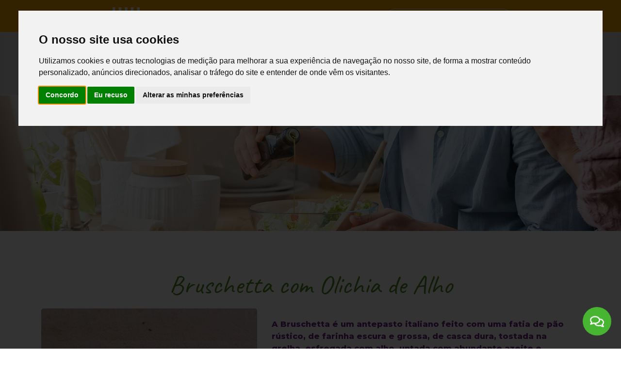

--- FILE ---
content_type: text/html; charset=UTF-8
request_url: http://produzafoods.com.br/noticia/6/bruschetta-com-olichia-de-alho
body_size: 7058
content:
<!doctype html>
<html>
<head>
	<!-- Google tag (gtag.js) -->
<script async src="https://www.googletagmanager.com/gtag/js?id=G-98TWGC4SLE"></script>
<script>
  window.dataLayer = window.dataLayer || [];
  function gtag(){dataLayer.push(arguments);}
  gtag('js', new Date());

  gtag('config', 'G-98TWGC4SLE');
</script>

<meta name="google-site-verification" content="7ekYfWlVLdF_U8eqGq3JjUqDmf01uPUC_6udvv5LEqQ" />

<!-- Google Tag Manager -->
<script>(function(w,d,s,l,i){w[l]=w[l]||[];w[l].push({'gtm.start':
new Date().getTime(),event:'gtm.js'});var f=d.getElementsByTagName(s)[0],
j=d.createElement(s),dl=l!='dataLayer'?'&l='+l:'';j.async=true;j.src=
'https://www.googletagmanager.com/gtm.js?id='+i+dl;f.parentNode.insertBefore(j,f);
})(window,document,'script','dataLayer','GTM-K7SFV9TQ');</script>
<!-- End Google Tag Manager -->

<!-- Google Tag Manager (noscript) -->
<noscript><iframe src="https://www.googletagmanager.com/ns.html?id=GTM-K7SFV9TQ"
height="0" width="0" style="display:none;visibility:hidden"></iframe></noscript>
<!-- End Google Tag Manager (noscript) -->
<!-- metatags -->
<meta charset="utf-8">
<meta name="viewport" content="width=device-width, initial-scale=1, maximum-scale=1, shrink-to-fit=no">
<meta name="format-detection" content="telephone=no">
<meta name="HandheldFriendly" content="true">
<meta name="MobileOptimized" content="320">
<meta name="author" content="John Danilo studio design">
<meta name="theme-color" content="#fff"/>
<title>Bruschetta com Olichia de Alho</title>

 <!-- Google Tag Manager -->
  <script>(function(w,d,s,l,i){w[l]=w[l]||[];w[l].push({'gtm.start':
                                                        new Date().getTime(),event:'gtm.js'});var f=d.getElementsByTagName(s)[0],
        j=d.createElement(s),dl=l!='dataLayer'?'&l='+l:'';j.async=true;j.src=
          'https://www.googletagmanager.com/gtm.js?id='+i+dl;f.parentNode.insertBefore(j,f);
                              })(window,document,'script','dataLayer','GTM-MTH6JTJJ');</script>
  <!-- End Google Tag Manager -->

<!-- search engine -->
<meta name="description" content="META_SITE_DESCRIPTION">
<meta name="keywords" content="">
<meta name="robots" content="index, follow">
<meta name="googlebot" content="index, follow">
<meta http-equiv="cache-control" content="public">

<!-- schema.org for google -->
<meta itemprop="name" content="Bruschetta com Olichia de Alho">
<meta itemprop="description" content="META_SITE_DESCRIPTION">
<meta itemprop="image" content="http://produzafoods.com.br/assets/uploads/noticias/6/6436e75341630h3muin.png">

<!-- twitter -->
<meta name="twitter:card" content="summary">
<meta name="twitter:site" content="">
<meta name="twitter:creator" content="">
<meta name="twitter:url" content="http://produzafoods.com.br/noticia/6/bruschetta-com-olichia-de-alho">
<meta name="twitter:title" content="Bruschetta com Olichia de Alho">
<meta name="twitter:description" content="META_SITE_DESCRIPTION">
<meta name="twitter:image" content="http://produzafoods.com.br/assets/uploads/noticias/6/6436e75341630h3muin.png">

<!-- open graph general (facebook & pinterest) -->
<meta name="og:type" content="website">
<meta name="og:url" content="http://produzafoods.com.br/noticia/6/bruschetta-com-olichia-de-alho">
<meta name="og:title" content="Bruschetta com Olichia de Alho">
<meta name="og:image" content="http://produzafoods.com.br/assets/uploads/noticias/6/6436e75341630h3muin.png">
<meta property="og:image:width" content="420">
<meta property="og:image:height" content="420">
<meta name="og:description" content="META_SITE_DESCRIPTION">
<meta name="og:siteName" content="Produza Foods">
<meta name="og:locale" content="pt_BR">

<!-- css layout -->
<link rel="stylesheet" href="http://produzafoods.com.br/assets/template/css/style.css">

<!-- windows tiles -->
<meta name="application-name" content="Produza Foods">
<meta name="msapplication-TileColor" content="#fff">
<meta name="msapplication-TileImage" content="http://produzafoods.com.br/assets/template/img/favicon/favicon-144x144.png">
<meta name="msapplication-square310x310logo" content="http://produzafoods.com.br/assets/template/img/favicon/favicon-310x310.png">
<meta name="msapplication-wide310x150logo" content="http://produzafoods.com.br/assets/template/img/favicon/favicon-310x150.png">
<meta name="msapplication-square150x150logo" content="http://produzafoods.com.br/assets/template/img/favicon/favicon-150x150.png">
<meta name="msapplication-square70x70logo" content="http://produzafoods.com.br/assets/template/img/favicon/favicon-70x70.png">

<!-- favicons -->
<link rel="apple-touch-icon-precomposed" sizes="152x152" href="http://produzafoods.com.br/assets/template/img/favicon/favicon-152x152.png">
<link rel="apple-touch-icon-precomposed" sizes="144x144" href="http://produzafoods.com.br/assets/template/img/favicon/favicon-144x144.png">
<link rel="apple-touch-icon-precomposed" sizes="120x120" href="http://produzafoods.com.br/assets/template/img/favicon/favicon-120x120.png">
<link rel="apple-touch-icon-precomposed" sizes="114x114" href="http://produzafoods.com.br/assets/template/img/favicon/favicon-114x114.png">
<link rel="apple-touch-icon-precomposed" sizes="76x76" href="http://produzafoods.com.br/assets/template/img/favicon/favicon-76x76.png">
<link rel="apple-touch-icon-precomposed" sizes="72x72" href="http://produzafoods.com.br/assets/template/img/favicon/favicon-72x72.png">
<link rel="apple-touch-icon-precomposed" sizes="60x60" href="http://produzafoods.com.br/assets/template/img/favicon/favicon-60x60.png">
<link rel="apple-touch-icon-precomposed" sizes="57x57" href="http://produzafoods.com.br/assets/template/img/favicon/favicon-57x57.png">
<link rel="icon" type="image/png" sizes="196x196" href="http://produzafoods.com.br/assets/template/img/favicon/favicon-196x196.png">
<link rel="icon" type="image/png" sizes="96x96" href="http://produzafoods.com.br/assets/template/img/favicon/favicon-96x96.png">
<link rel="icon" type="image/png" sizes="32x32" href="http://produzafoods.com.br/assets/template/img/favicon/favicon-32x32.png">
<link rel="icon" type="image/png" sizes="16x16" href="http://produzafoods.com.br/assets/template/img/favicon/favicon-16x16.png">
<link rel="icon" type="image/png" sizes="128x128" href="http://produzafoods.com.br/assets/template/img/favicon/favicon-128x128.png">

<!-- preconnect -->
<link rel="prefetch" href="http://produzafoods.com.br/assets/template/lib/font-awesome/fonts/fontawesome-webfont.woff2?v=4.4.0" as="font">

<!-- canonical -->
<link rel="canonical" href="http://produzafoods.com.br/noticia/6/bruschetta-com-olichia-de-alho">

<!-- app manifest -->
<link rel="manifest" href="http://produzafoods.com.br/assets/template/lib/manifest/manifest.php">

<!-- xml website -->
<link href="http://produzafoods.com.br/sitemap.xml" rel="sitemap"/>


<!-- schema.org -->
<script type="application/ld+json">
{
    "@context": "https://schema.org",
    "@type": "LocalBusiness",
    "name": "Produza Foods",
    "description": "META_SITE_DESCRIPTION",
    "image": "http://produzafoods.com.br/assets/template/img/favicon/share.jpg",
    "telephone": "(45) 3025-4889",
    "email": "sac@produzafoods.com.br",
    "address": {
        "@type": "PostalAddress",
        "streetAddress": "Avenida Jorge Schimmelpfeng, 600",
        "addressLocality": "Foz do Iguaçu",
        "addressRegion": "PR",
        "addressCountry": "Brasil",
        "postalCode": "85851-110"
    },
    "brand": {
      "@type": "Brand",
      "logo": "http://produzafoods.com.br/assets/template/img/favicon/favicon-310x150.png"
    },
    "url": "http://produzafoods.com.br"
}
</script>

</head>

<body>

    <header>
        <div class="container-fluid background-color-4 padding-top-10 padding-bottom-10">
	<div class="container">
    	<div class="row center-xs middle-xs">
        	<div class="col-md-1 text-align-center margin-top-5 margin-bottom-5">
            	<img 
                    src="http://produzafoods.com.br/assets/template/img/layout/icone_topo_representantes.png"
                    class="img-fluid" 
                    alt="Produza Foods" 
                    width="60" 
                    height="36"
                >
            </div>
            <div class="col-md-5 text-align-center margin-top-5 margin-bottom-5">
            	<p class="font-color-white font-size-15 line-height-17 font-weight-800 margin-bottom-0">
                	QUER TER NOSSOS PRODUTOS NA SUA LOJA?
                </p>
            </div>
            <div class="col-md-3 text-align-center margin-top-5 margin-bottom-5">
            	<a href="http://produzafoods.com.br/revendedores" class="botoes-white d-block">
                	Clique aqui e saiba mais
                </a>
            </div>
        </div>
    </div>
</div>

<div class="container-fluid navbar-background padding-top-40 padding-bottom-40">
    <div class="row">
        <div class="col-md-12">
            <div class="row">
                <div class="col-md-12">
                    <nav class="navbar navbar-expand-lg">
                        <div class="container text-align-left"> 
                        	<a class="navbar-brand text-align-left" href="http://produzafoods.com.br">
                				<img 
                                    src=""
                                    class="img-webp img-fluid img-opacity" 
                                    data-webp="http://produzafoods.com.br/assets/template/img/logo/logo.webp" 
                                    data-original="http://produzafoods.com.br/assets/template/img/logo/logo.png" 
                                    alt="Produza Foods" 
                                    width="145" 
                                    height="50"
                                >
                			</a>
                            <button class="navbar-toggler ml-auto" type="button" data-toggle="collapse" data-target="#nTp" aria-controls="nTp">
                                <span class="navbar-toggler-icon" style="width:auto">
                                     <i class="fa fa-bars font-color-3 font-size-30"></i>
                                </span>
                            </button>
                            							<div class="collapse navbar-collapse" id="nTp"> 
								<ul class="navbar-nav ml-auto text-align-center">
									<li class="nav-item">
										<a 
											class="nav-link" 
											href="http://produzafoods.com.br/sobre-nos"
										>
											Sobre
										</a>
									</li> 
									<li class="nav-item">
										<a 
											class="nav-link" 
											href="http://produzafoods.com.br/produtos-categorias"
										>
											Produtos
										</a>
									</li>
                                    <!--
                                    <li class="nav-item">
										<a 
											class="nav-link" 
											href="http://produzafoods.com.br/distribuidores"
										>
											Distribuidores
										</a>
									</li>
                                    -->
                                    <!--
                                    <li class="nav-item">
										                                        <a 
											class="nav-link" 
											href="http://produzafoods.com.br/beneficios/1/oleos"
										>
											Benefícios
										</a>
                                        									</li>
                                    -->
                                    <li class="nav-item">
										<a 
											class="nav-link" 
											href="http://produzafoods.com.br/feiras"
										>
											Feiras
										</a>
									</li>
                                    <li class="nav-item">
										<a 
											class="nav-link" 
											href="http://produzafoods.com.br/noticias"
										>
											Espaço Chia
										</a>
									</li>
									<li class="nav-item">
										<a 
											class="nav-link" 
											href="http://produzafoods.com.br/contato"
										>
											Contato
										</a>
									</li>
                                    <li class="nav-item">
										<a 
											class="nav-link" 
											href="http://produzafoods.com.br/distribuidores"
										>
											Distribuidores
										</a>
									</li>
                                    <li class="nav-item">
										<a 
											class="nav-link" 
											href="http://produzafoods.com.br/onde-encontrar"
										>
											<i class="fa fa-map-marker"></i> Onde Encontrar
										</a>
									</li>
                                    <li class="nav-item">
										<a class="nav-link" href="https://loja.produzafoods.com.br" target="_blank">
											<i class="fa fa-shopping-cart"></i> Loja
										</a>
									</li>
                                    <li class="nav-item">
										<a class="nav-link" href="https://www.instagram.com/produzafoods.brasil/" title="Instagram" target="_blank">
											<i class="fa fa-instagram"></i>
										</a>
									</li>
								</ul>
                            </div>
                        </div>
                    </nav>
                </div>
            </div>
        </div>
    </div>
</div>    </header>
    
    <section id="banner">
        <img 
            src=""
            class="img-webp img-fluid" 
            data-webp="http://produzafoods.com.br/assets/template/img/headers/header-noticias.webp" 
            data-original="http://produzafoods.com.br/assets/template/img/headers/header-noticias.jpg"  
            alt="Produza Foods" 
            width="1920" 
            height="420"
        >
    </section>

    <section class="background-color-white padding-top-90 padding-bottom-100">
        <div class="container"> 
            <div class="row center-xs">
                <div class="col-md-12 text-align-center">
                	<h3 class="font-caveat font-color-2 font-size-55 line-height-45 font-weight-500 margin-bottom-15 wow fadeInLeft">
                    	Bruschetta com Olichia de Alho                    </h3>
                </div>
            </div>
            <div class="row">
                <div class="col-md-5 margin-top-10 wow fadeInLeft" id="img-effect">
                    <img 
                        src=""
                        class="img-webp img-fluid border-radius-5" 
                        data-webp="http://produzafoods.com.br/assets/uploads/noticias/6/6436e75341630h3muin.webp" 
                        data-original="http://produzafoods.com.br/assets/uploads/noticias/6/6436e75341630h3muin.png"
                        alt="Bruschetta com Olichia de Alho" 
                        width="1000" 
                        height="1000"
                    >
                </div>
                <div class="col-md-7 text-align-left padding-15 wow fadeInRight">
                    <p class="font-color-3 font-size-16 font-weight-800 line-height-25 margin-top-15 margin-bottom-15">
                        &#8203;A Bruschetta é um antepasto italiano feito com uma fatia de pão rústico, de farinha escura e grossa, de casca dura, tostada na grelha, esfregada com alho, untada com abundante azeite e polvilhada com sal e eventualmente com pimenta-do-reino. Essa é uma receita típica italiana, que tem sabor familiar e acolhedor.                     </p>
                    <p class="margin-bottom-15">
						<script type="text/javascript" src="https://s7.addthis.com/js/300/addthis_widget.js#pubid=ra-5e8e2bfb40ee6239"></script>
                        <div class="addthis_inline_share_toolbox text-align-left"></div>
                    </p>
                    <p class="font-color-silver-dark font-size-16 line-height-25 margin-top-20 margin-bottom-5">
                        <strong>Ingredientes:</strong><br><br>Fatias de p&atilde;o italiano ou baguete<br><br>10 Tomates cereja<br><br>Olichia de Alho<br><br>1 colher (sopa) de or&eacute;gano<br><br>Sal a gosto<br><br>Folhinhas de manjeric&atilde;o (opcional)<br><br>Fatias de mu&ccedil;arela de b&uacute;fala (opcional).<br /><br /><strong>Modo de preparo:</strong><br><br>Em um recipiente adicione os tomates cortados ao meio, o or&eacute;gano e o sal, misture bem e leve ao forno at&eacute; dourar;<br><br>Coloque fatias de mu&ccedil;arela de b&uacute;fala nos p&atilde;es (opcional);<br />&nbsp;<br><br>Por cima de cada p&atilde;o coloque um pouco da mistura, folhinhas de manjeric&atilde;o e finalize com Olichia de Alho.<br><br>                    </p>
                    <p class="margin-top-5 margin-bottom-0">
                        <a href="http://produzafoods.com.br/noticias" class="botoes-sem-cor botoes-green">
                            Voltar
                        </a>
                    </p>
                </div>
            </div>
        </div>
    </section>
    
    <section class="background-color-silver-backlight padding-top-80 padding-bottom-60 margin-top-15">
        <div class="container">
        	<div class="row center-xs">
            	<div class="col-md-12 wow fadeInDown">
                	<h1 class="font-caveat font-color-2 font-size-55 font-weight-500 margin-bottom-10">
                        Veja também...
                    </h1>
                </div>
            </div>
            <div class="row wow fadeInLeft">
            	<div class="col-md-12">
                	<div class="col-md-12">
                    	<div class="row">
                        	<div class='owl-carousel owl-theme home-noticias'><div class="item"> 
    <div class="row">
        <div class="col-md-12 margin-top-10" id="img-effect">
        	<a href="http://produzafoods.com.br/noticia/13/cookie-de-cacau-e-chia">
                <img 
                    src=""
                    class="img-webp img-fluid border-radius-5" 
                    data-webp="http://produzafoods.com.br/assets/uploads/noticias/13/64e6191dd9b94jcp3p.webp" 
                    data-original="http://produzafoods.com.br/assets/uploads/noticias/13/64e6191dd9b94jcp3p.png"
                    alt="Cookie de Cacau e Chia" 
                    width="1000" 
                    height="1000"
                >
            </a>
        </div>
        <div class="col-md-12 text-align-center cor-links-noticias padding-30">
        	<h3 class="font-size-16 font-weight-800">
                <a href="http://produzafoods.com.br/noticia/13/cookie-de-cacau-e-chia">
					Cookie de Cacau e Chia                </a>
            </h3>
            <p class="margin-top-20 margin-bottom-0">
                <a href="http://produzafoods.com.br/noticia/13/cookie-de-cacau-e-chia" class="botoes-sem-cor botoes-green">
                    Leia mais
                </a>
            </p>
        </div>
    </div>
</div>
<div class="item"> 
    <div class="row">
        <div class="col-md-12 margin-top-10" id="img-effect">
        	<a href="http://produzafoods.com.br/noticia/12/mingau-de-chia">
                <img 
                    src=""
                    class="img-webp img-fluid border-radius-5" 
                    data-webp="http://produzafoods.com.br/assets/uploads/noticias/12/64e6163f56b17cmucky.webp" 
                    data-original="http://produzafoods.com.br/assets/uploads/noticias/12/64e6163f56b17cmucky.png"
                    alt="Mingau de Chia" 
                    width="1000" 
                    height="1000"
                >
            </a>
        </div>
        <div class="col-md-12 text-align-center cor-links-noticias padding-30">
        	<h3 class="font-size-16 font-weight-800">
                <a href="http://produzafoods.com.br/noticia/12/mingau-de-chia">
					Mingau de Chia                </a>
            </h3>
            <p class="margin-top-20 margin-bottom-0">
                <a href="http://produzafoods.com.br/noticia/12/mingau-de-chia" class="botoes-sem-cor botoes-green">
                    Leia mais
                </a>
            </p>
        </div>
    </div>
</div>
<div class="item"> 
    <div class="row">
        <div class="col-md-12 margin-top-10" id="img-effect">
        	<a href="http://produzafoods.com.br/noticia/11/suco-de-mirtilo-com-chia">
                <img 
                    src=""
                    class="img-webp img-fluid border-radius-5" 
                    data-webp="http://produzafoods.com.br/assets/uploads/noticias/11/64c122cb4be0ait9dty.webp" 
                    data-original="http://produzafoods.com.br/assets/uploads/noticias/11/64c122cb4be0ait9dty.png"
                    alt="Suco de Mirtilo com Chia" 
                    width="1000" 
                    height="1000"
                >
            </a>
        </div>
        <div class="col-md-12 text-align-center cor-links-noticias padding-30">
        	<h3 class="font-size-16 font-weight-800">
                <a href="http://produzafoods.com.br/noticia/11/suco-de-mirtilo-com-chia">
					Suco de Mirtilo com Chia                </a>
            </h3>
            <p class="margin-top-20 margin-bottom-0">
                <a href="http://produzafoods.com.br/noticia/11/suco-de-mirtilo-com-chia" class="botoes-sem-cor botoes-green">
                    Leia mais
                </a>
            </p>
        </div>
    </div>
</div>
<div class="item"> 
    <div class="row">
        <div class="col-md-12 margin-top-10" id="img-effect">
        	<a href="http://produzafoods.com.br/noticia/10/focaccia-com-olichia-de-alho">
                <img 
                    src=""
                    class="img-webp img-fluid border-radius-5" 
                    data-webp="http://produzafoods.com.br/assets/uploads/noticias/10/64a30de2d90e27wnl1x.webp" 
                    data-original="http://produzafoods.com.br/assets/uploads/noticias/10/64a30de2d90e27wnl1x.png"
                    alt="Focaccia com Olichia de Alho" 
                    width="1000" 
                    height="1000"
                >
            </a>
        </div>
        <div class="col-md-12 text-align-center cor-links-noticias padding-30">
        	<h3 class="font-size-16 font-weight-800">
                <a href="http://produzafoods.com.br/noticia/10/focaccia-com-olichia-de-alho">
					Focaccia com Olichia de Alho                </a>
            </h3>
            <p class="margin-top-20 margin-bottom-0">
                <a href="http://produzafoods.com.br/noticia/10/focaccia-com-olichia-de-alho" class="botoes-sem-cor botoes-green">
                    Leia mais
                </a>
            </p>
        </div>
    </div>
</div>
<div class="item"> 
    <div class="row">
        <div class="col-md-12 margin-top-10" id="img-effect">
        	<a href="http://produzafoods.com.br/noticia/9/sopa-creme-de-lentilha-germinada-tomate-e-olichia">
                <img 
                    src=""
                    class="img-webp img-fluid border-radius-5" 
                    data-webp="http://produzafoods.com.br/assets/uploads/noticias/9/648715be5f818qsbwv4.webp" 
                    data-original="http://produzafoods.com.br/assets/uploads/noticias/9/648715be5f818qsbwv4.png"
                    alt="Sopa-creme de Lentilha Germinada, Tomate e Olichia" 
                    width="1000" 
                    height="1000"
                >
            </a>
        </div>
        <div class="col-md-12 text-align-center cor-links-noticias padding-30">
        	<h3 class="font-size-16 font-weight-800">
                <a href="http://produzafoods.com.br/noticia/9/sopa-creme-de-lentilha-germinada-tomate-e-olichia">
					Sopa-creme de Lentilha Germinada, Tomate e Olichia                </a>
            </h3>
            <p class="margin-top-20 margin-bottom-0">
                <a href="http://produzafoods.com.br/noticia/9/sopa-creme-de-lentilha-germinada-tomate-e-olichia" class="botoes-sem-cor botoes-green">
                    Leia mais
                </a>
            </p>
        </div>
    </div>
</div>
<div class="item"> 
    <div class="row">
        <div class="col-md-12 margin-top-10" id="img-effect">
        	<a href="http://produzafoods.com.br/noticia/8/pesto-de-rucula-com-gorgonzola">
                <img 
                    src=""
                    class="img-webp img-fluid border-radius-5" 
                    data-webp="http://produzafoods.com.br/assets/uploads/noticias/8/6436e659adfbage774b.webp" 
                    data-original="http://produzafoods.com.br/assets/uploads/noticias/8/6436e659adfbage774b.png"
                    alt="Pesto de Rúcula com Gorgonzola" 
                    width="1000" 
                    height="1000"
                >
            </a>
        </div>
        <div class="col-md-12 text-align-center cor-links-noticias padding-30">
        	<h3 class="font-size-16 font-weight-800">
                <a href="http://produzafoods.com.br/noticia/8/pesto-de-rucula-com-gorgonzola">
					Pesto de Rúcula com Gorgonzola                </a>
            </h3>
            <p class="margin-top-20 margin-bottom-0">
                <a href="http://produzafoods.com.br/noticia/8/pesto-de-rucula-com-gorgonzola" class="botoes-sem-cor botoes-green">
                    Leia mais
                </a>
            </p>
        </div>
    </div>
</div>
<div class="item"> 
    <div class="row">
        <div class="col-md-12 margin-top-10" id="img-effect">
        	<a href="http://produzafoods.com.br/noticia/7/breakfast-bowl">
                <img 
                    src=""
                    class="img-webp img-fluid border-radius-5" 
                    data-webp="http://produzafoods.com.br/assets/uploads/noticias/7/6436e6d3dc6f4q000y4.webp" 
                    data-original="http://produzafoods.com.br/assets/uploads/noticias/7/6436e6d3dc6f4q000y4.png"
                    alt="Breakfast Bowl" 
                    width="1000" 
                    height="1000"
                >
            </a>
        </div>
        <div class="col-md-12 text-align-center cor-links-noticias padding-30">
        	<h3 class="font-size-16 font-weight-800">
                <a href="http://produzafoods.com.br/noticia/7/breakfast-bowl">
					Breakfast Bowl                </a>
            </h3>
            <p class="margin-top-20 margin-bottom-0">
                <a href="http://produzafoods.com.br/noticia/7/breakfast-bowl" class="botoes-sem-cor botoes-green">
                    Leia mais
                </a>
            </p>
        </div>
    </div>
</div>
<div class="item"> 
    <div class="row">
        <div class="col-md-12 margin-top-10" id="img-effect">
        	<a href="http://produzafoods.com.br/noticia/6/bruschetta-com-olichia-de-alho">
                <img 
                    src=""
                    class="img-webp img-fluid border-radius-5" 
                    data-webp="http://produzafoods.com.br/assets/uploads/noticias/6/6436e75341630h3muin.webp" 
                    data-original="http://produzafoods.com.br/assets/uploads/noticias/6/6436e75341630h3muin.png"
                    alt="Bruschetta com Olichia de Alho" 
                    width="1000" 
                    height="1000"
                >
            </a>
        </div>
        <div class="col-md-12 text-align-center cor-links-noticias padding-30">
        	<h3 class="font-size-16 font-weight-800">
                <a href="http://produzafoods.com.br/noticia/6/bruschetta-com-olichia-de-alho">
					Bruschetta com Olichia de Alho                </a>
            </h3>
            <p class="margin-top-20 margin-bottom-0">
                <a href="http://produzafoods.com.br/noticia/6/bruschetta-com-olichia-de-alho" class="botoes-sem-cor botoes-green">
                    Leia mais
                </a>
            </p>
        </div>
    </div>
</div>
<div class="item"> 
    <div class="row">
        <div class="col-md-12 margin-top-10" id="img-effect">
        	<a href="http://produzafoods.com.br/noticia/5/avocado-toast-com-olichia-de-oregano">
                <img 
                    src=""
                    class="img-webp img-fluid border-radius-5" 
                    data-webp="http://produzafoods.com.br/assets/uploads/noticias/5/6436e78a8cc95cb5f88.webp" 
                    data-original="http://produzafoods.com.br/assets/uploads/noticias/5/6436e78a8cc95cb5f88.png"
                    alt="Avocado Toast com Olichia de Orégano" 
                    width="1000" 
                    height="1000"
                >
            </a>
        </div>
        <div class="col-md-12 text-align-center cor-links-noticias padding-30">
        	<h3 class="font-size-16 font-weight-800">
                <a href="http://produzafoods.com.br/noticia/5/avocado-toast-com-olichia-de-oregano">
					Avocado Toast com Olichia de Orégano                </a>
            </h3>
            <p class="margin-top-20 margin-bottom-0">
                <a href="http://produzafoods.com.br/noticia/5/avocado-toast-com-olichia-de-oregano" class="botoes-sem-cor botoes-green">
                    Leia mais
                </a>
            </p>
        </div>
    </div>
</div>
</div>                        </div>
                    </div>
                </div>
            </div>
        </div>
    </section>
    
    <footer>
        <div class="container-fluid background-color-2 padding-top-50 padding-bottom-40">
    <div class="container">
    	<div class="row middle-xs">
        	<div class="col-md-2 text-align-left margin-top-15 margin-bottom-15">
            	<a class="navbar-brand" href="http://produzafoods.com.br">
                    <img 
                        src=""
                        class="img-webp img-fluid img-opacity" 
                        data-webp="http://produzafoods.com.br/assets/template/img/logo/logo-rodape.webp" 
                        data-original="http://produzafoods.com.br/assets/template/img/logo/logo-rodape.png" 
                        alt="Produza Foods" 
                        width="188" 
                        height="65"
                    >
                </a>
            </div>
            <div class="col-md-8 text-align-center margin-top-15 margin-bottom-15">
            	<div class="row center-xs">
                	<div class="col-md-4 cor-links-rodape">
                    	<p class="font-size-16 font-weight-600 margin-bottom-5">
                            <a href="https://api.whatsapp.com/send?phone=45991534646" target="_blank">
                                <i class="fa fa-whatsapp"></i> +55 (45) 99153-4646                            </a>
                        </p>
                    </div>
                    <div class="col-md-4 cor-links-rodape">
                        <p class="font-size-16 font-weight-600 margin-bottom-5">
                            <a href="tel:4530254889" target="_blank">
                                <i class="fa fa-phone"></i> +55 (45) 3025-4889                            </a>
                        </p>
                    </div>
                    <div class="col-md-12 cor-links-rodape">
                        <p class="font-size-15 font-weight-400 font-color-white margin-bottom-5">
                        	Avenida Jorge Schimmelpfeng, 600 - Sala 102 - Foz do Iguaçu - PR - CEP: 85851-110                        </p>
                    </div>
                    <div class="col-md-12 cor-links-rodape">
                        <p class="font-size-16 font-weight-600 font-color-white margin-bottom-0">
                        	<a href="mailto:sac@produzafoods.com.br?Subject=Contato através do site http://produzafoods.com.br" target="_blank">
								<i class="fa fa-envelope"></i> sac@produzafoods.com.br                            </a>
                        </p>
                    </div>
                </div>
            </div>
            <div class="col-md-2 text-align-right margin-top-15 margin-bottom-15">
            	<a class="navbar-brand" href="http://produzafoods.com.br">
                    <img 
                        src=""
                        class="img-webp img-fluid img-opacity" 
                        data-webp="http://produzafoods.com.br/assets/template/img/layout/selo-rodape.webp" 
                        data-original="http://produzafoods.com.br/assets/template/img/layout/selo-rodape.png" 
                        alt="Produza Foods" 
                        width="127" 
                        height="60"
                    >
                </a>
            </div>
        </div>
    </div>
</div>    </footer>
    
    <div id="whatsapp_chat">
   <input id="wa_toggle" type="checkbox" />
   <label for="wa_toggle"></label>
   <div id="wa_popup">
	  <div class="wa_head">
		 <div class="wa_title">Possui alguma dúvida?</div>
		 <div class="wa_subtitle">Entre em contato, temos certeza que podemos te ajudar!</div>
	  </div>
	  <div class="wa_content">
		 <ul class="wa_list">
			<li class="wa_contact">
			   <a href="https://api.whatsapp.com/send?phone=5545991534646" target="_blank">
				  <div class="wa_avatar">
					 <img src="http://produzafoods.com.br/assets/template/lib/whatsapp-widget/icon_whatsapp.png" width="60" height="60" />
				  </div>
				  <div class="wa_text">
					 <div class="wa_name" itemprop="name">Chat via WhatsApp</div>
					 <div class="wa_role" itemprop="agent">(45) 99153-4646</div>
				  </div>
			   </a>
			</li>
			<li class="phone_contact">
			   <a href="tel:4530254889" target="_blank">
				  <div class="wa_avatar">
					 <img src="http://produzafoods.com.br/assets/template/lib/whatsapp-widget/icon_phone.png" width="60" height="60" />
				  </div>
				  <div class="wa_text">
					 <div class="wa_name" itemprop="name">Ligue para Nós</div>
					 <div class="wa_role" itemprop="agent">(45) 3025-4889</div>
				  </div>
			   </a>
			</li>
			<li class="email_contact">
			   <a href="http://produzafoods.com.br/contato">
				  <div class="wa_avatar">
					 <img src="http://produzafoods.com.br/assets/template/lib/whatsapp-widget/icon_email.png" width="60" height="60" />
				  </div>
				  <div class="wa_text">
					 <div class="wa_name" itemprop="name">Fale Conosco</div>
					 <div class="wa_role_2" itemprop="agent">Envie sua mensagem</div>
				  </div>
			   </a>
			</li>
		 </ul>
	  </div>
   </div>
</div>

<style>
	/* HIDE LINK */
	.cc-cp-foot-byline, 
	.cc-cp-foot-byline a{
		color:transparent !important; cursor:default !important
	}
	
	/* TITULO */
	.cookieconsent-com---palette-light .cc-nb-title{
		color: #000 !important;
		text-transform:uppercase !important;
		font-weight:700 !important;
		font-size:18px !important;
		margin-bottom:7px !important
	}
	.cookieconsent-com---palette-dark .cc-nb-title{
		color: #fff !important;
		text-transform:uppercase !important;
		font-weight:700 !important;
		font-size:18px !important;
		margin-bottom:7px !important
	}
	
	/* TEXTO */
	.cookieconsent-com---nb .cc-nb-text {
		font-size: 15px !important;
		line-height: 18px !important
	}
	
	/* BOTAO ACEITAR */
	.cookieconsent-com---palette-light .cc-nb-okagree,
	.cookieconsent-com---palette-dark  .cc-nb-okagree{
		color: #fff !important;
		background-color: #002343 !important;
	}
	.cookieconsent-com---palette-light .cc-nb-okagree:hover,
	.cookieconsent-com---palette-dark  .cc-nb-okagree:hover{
		color: #fff !important;
		background-color: #002343 !important;
	}
	
	/* BOTAO RECUSAR */
	.cookieconsent-com---palette-light .cc-nb-reject,
	.cookieconsent-com---palette-dark  .cc-nb-reject{
		color: #999 !important;
		background-color: #444 !important;
	}
	.cookieconsent-com---palette-light .cc-nb-reject:hover,
	.cookieconsent-com---palette-dark  .cc-nb-reject:hover{
		color: #fff !important;
		background-color: #333 !important;
	}
	
	/* BOTAO SALVAR */
	.cookieconsent-com---palette-light .cc-cp-foot-save,
	.cookieconsent-com---palette-dark  .cc-cp-foot-save{
		color: #fff !important;
		background-color: #002343 !important;
	}
	.cookieconsent-com---palette-light .cc-cp-foot-save:hover,
	.cookieconsent-com---palette-dark  .cc-cp-foot-save:hover{
		color: #fff !important;
		background-color: #333 !important;
	}
	
	.cookieconsent-com---nb-interstitial {
		right: 1.5vw !important;
		top: auto !important;
		bottom: 3vh !important;
		left: 1.5vw !important;
		max-width: 100%;
		position: fixed;
	}
</style>

<script type="text/javascript" src="https://www.cookieconsent.com/releases/4.0.0/cookie-consent.js" charset="UTF-8"></script>
<script type="text/javascript" charset="UTF-8">
	document.addEventListener('DOMContentLoaded', function () {
	cookieconsent.run({"notice_banner_type":"interstitial","consent_type":"express","palette":"light","language":"pt","page_load_consent_levels":["strictly-necessary"],"notice_banner_reject_button_hide":false,"preferences_center_close_button_hide":false,"website_name":"http://produzafoods.com.br"});
	});
</script>

<script>var caminho_Absoluto = "http://produzafoods.com.br";</script>

<script src="http://produzafoods.com.br/assets/template/lib/jquery/jquery-1.12.4.min.js"></script>
<script src="http://produzafoods.com.br/assets/template/lib/modernizr-webp/modernizr-custom.js"></script>
<script src="http://produzafoods.com.br/assets/template/lib/modernizr-webp/webp.js"></script>
<script src="http://produzafoods.com.br/assets/template/lib/jquery/popper.min.js"></script>
<script src="http://produzafoods.com.br/assets/template/lib/bootstrap/js/bootstrap.min.js"></script>
<script src="http://produzafoods.com.br/assets/template/lib/owl-carousel/owl.carousel.js"></script>
<script src="http://produzafoods.com.br/assets/template/lib/form-validator-send/form-validator.min.js"></script>
<script src="http://produzafoods.com.br/assets/template/lib/form-validator-send/jquery.validate.min.js"></script>	
<script src="http://produzafoods.com.br/assets/template/lib/form-validator-send/jquery.maskedinput.js"></script>
<script src="http://produzafoods.com.br/assets/template/lib/form-validator-send/actions-form.js"></script>
<script src="http://produzafoods.com.br/assets/template/lib/ekko-lightbox/ekko-lightbox.min.js"></script>
<script src="http://produzafoods.com.br/assets/template/js/custom.js"></script>
<script src="http://produzafoods.com.br/assets/template/lib/wow/wow.min.js"></script>

<script src="http://produzafoods.com.br/adm_gerencia/estrutura/estatisticas/class.Visitante.Precision.js"></script>
<input type="hidden" id="visita" name="visita" value="41344"/>

<script>
	// Busca Lojas
	function buscarLojaProxima(){
		if ($("#url_estado").val()==""){
			alert("Por favor, escolha um Estado!");
			$("#url_estado").focus();
		}else{
			window.location.href = "http://produzafoods.com.br"+"/onde-encontrar/"+$("#url_estado").val()+"/"+$("#url_cidade").val()+"/#conteudo";
		}	
	}

	$("#url_estado").change(function(){
		$("#url_cidade").empty();
		$.ajax({
			url: "http://produzafoods.com.br/adm_gerencia/estrutura/representantes/ajaxCidades.php",
			data: {'url':$("#url_estado").val()},
			contentType: "application/json; charset=utf-8",
			dataType: "json",
			success: function(data){
				if (data.subs.length>0){
					//$("#url_cidade").append('<option selected="selected" value="">Selecione uma Cidade...</option>');
					for (i=0; i<data.subs.length; i++){
						if (data.subs[i].url=="")
							$("#url_cidade").append('<option selected="selected" value="' + data.subs[i].url + '">' +data.subs[i].nome + '</option>')
						else
							$("#url_cidade").append('<option value="' + data.subs[i].url + '">' + data.subs[i].nome + '</option>')
					}
				}
			}
	
		 });
	});
	$("#url_estado").change();
</script>
    
</body>
</html>


--- FILE ---
content_type: text/css
request_url: http://produzafoods.com.br/assets/template/css/style.css
body_size: 2320
content:
@import url('../lib/animate/animate.css');
@import url('../lib/bootstrap/css/bootstrap.min.css');
@import url('../lib/font-awesome/font-awesome.min.css');
@import url('../lib/ekko-lightbox/ekko-lightbox.css');
@import url('../lib/owl-carousel/owl.carousel.min.css');
@import url('../lib/owl-carousel/owl.theme.default.min.css');
@import url('../lib/whatsapp-widget/whatsapp.css');
@import url('../lib/font-caveat/caveat.css');
@import url('color.css');
@import url('custom.css');

html, body{
	margin:0;
	padding:0;
	font-size:14px;
	line-height:normal;
	color:#666;
	overflow-x:hidden !important;
}

body{
	background: #fff;
}


/* ADDONS */
.home-produtos-relative{
	position: relative; 
	left: -100px;
}
@media only screen and (max-width: 800px) {
	.home-produtos-relative{
		position: relative; 
		left: 0px;
	}
}


a,
a:link,
a:active,
a:visited{
	color:#666;
	transition:0.5s;
	text-decoration:none
}
a:hover{
	color: var(--orange)	
}

/* LINKS */
.cor-links-rodape a,
.cor-links-rodape a:link,
.cor-links-rodape a:active,
.cor-links-rodape a:visited{
	color:#fff;
	transition:0.5s
}
.cor-links-rodape a:hover{
	opacity:0.5
}

.cor-links-noticias a,
.cor-links-noticias a:link,
.cor-links-noticias a:active,
.cor-links-noticias a:visited{
	color: var(--purple);
	transition:0.5s;
	text-decoration:none !important
}
.cor-links-noticias a:hover{
	color:#999 !important;
	text-decoration:none !important
}

/* BACKGROUNDS */
.background-home-produtos{
	background: url(../img/backgrounds/home-produtos-left.png), url(../img/backgrounds/home-produtos-right.png);
	background-position: left top, right top;
	background-repeat: no-repeat, no-repeat;
    background-size: 290px auto, 290px auto;
}

.background-home-beneficios{
	background: url(../img/backgrounds/home-beneficios.jpg) top right no-repeat;
	background-size: cover;
}

.background-home-beneficios-before{
	background:;	
}

.background-home-noticias{
	background: url(../img/backgrounds/home-noticias-left.png), url(../img/backgrounds/home-noticias-right.png);
	background-position: left bottom, right bottom;
	background-repeat: no-repeat, no-repeat;
    background-size: 230px auto, 230px auto;
}

.background-sobre-nos{
	background: url(../img/backgrounds/home-noticias-left.png), url(../img/backgrounds/home-noticias-right.png);
	background-position: left top, right bottom;
	background-repeat: no-repeat, no-repeat;
    background-size: 230px auto, 230px auto;
}

.background-sobre-nos-2{
	background: url(../img/backgrounds/home-noticias-left.png), url(../img/backgrounds/sobre-nos-right.png);
	background-position: left bottom, right top;
	background-repeat: no-repeat, no-repeat;
    background-size: 230px auto, 200px auto;
}

.background-onde-encontrar{
	background: url(../img/backgrounds/onde-encontrar-left.png), url(../img/backgrounds/onde-encontrar-right.png);
	background-position: left top, right top;
	background-repeat: no-repeat, no-repeat;
    background-size: 160px auto, 180px auto;
}

.background-pos-cadastro{
	background: url(../img/revendedores/bkg-pos-cadastro.jpg) center top no-repeat;
	background-size:cover;
}

@media only screen and (max-width: 600px) {
	.background-home-produtos{
		background-position: left top, right bottom;
		background-size: 140px auto, 140px auto;
	}
	.background-home-beneficios-before{
		background:rgba(255,255,255,0.7);	
	}
	.background-home-noticias{
		background-size: 170px auto, 200px auto;
	}
	.background-sobre-nos{
		background-size: 170px auto, 200px auto;
	}
	.background-sobre-nos-2{
		background-position: left top, right top;
		background-size: 170px auto, 105px auto;
	}
	.background-onde-encontrar{
		background-position: left top, right bottom;
		background-size: 95px auto, 105px auto;
	}
	
}

@media only screen and (max-width: 800px) {
	.background-home-produtos{
		background-size: 190px auto, 190px auto;
	}
	.background-home-beneficios-before{
		background:rgba(255,255,255,0.7);	
	}
	.background-home-noticias{
		background-size: 170px auto, 200px auto;
	}
}


/* MENU */
.navbar-background{
	background: rgb(218,218,218);
	background: -moz-linear-gradient(90deg, rgba(218,218,218,1) 0%, rgba(255,255,255,1) 25%, rgba(255,255,255,1) 75%, rgba(218,218,218,1) 100%);
	background: -webkit-linear-gradient(90deg, rgba(218,218,218,1) 0%, rgba(255,255,255,1) 25%, rgba(255,255,255,1) 75%, rgba(218,218,218,1) 100%);
	background: linear-gradient(90deg, rgba(218,218,218,1) 0%, rgba(255,255,255,1) 25%, rgba(255,255,255,1) 75%, rgba(218,218,218,1) 100%);
	filter: progid:DXImageTransform.Microsoft.gradient(startColorstr="#dadada",endColorstr="#dadada",GradientType=1);
	border-bottom:1px solid #f1f1f1;
}

.navbar-brand{
	padding:0px
}
.navbar{
	margin:0;
	padding:0	
}

.navbar-nav .nav-item a{
	font-weight: 700;
	margin: 5px;
	color: #666;
	border-radius: 50px;
	transition: 0.5s;
}

.navbar-nav .nav-link:hover{
	color: var(--orange);
}

.navbar-nav .nav-item:nth-child(1) a,
.navbar-nav .nav-item:nth-child(2) a,
.navbar-nav .nav-item:nth-child(3) a,
.navbar-nav .nav-item:nth-child(4) a,
.navbar-nav .nav-item:nth-child(5) a{
	padding: 8px 8px;
	font-size:15px;
}

.navbar-nav .nav-item:nth-child(5) a{
	margin-right: 9px;
}

.navbar-nav .nav-item:nth-child(6) a{
	padding: 7px 18px;
	background: var(--orange);
	color:#fff;
}

.navbar-nav .nav-item:nth-child(7) a{
	padding: 7px 18px;
	background: var(--green);
	color:#fff;
}

.navbar-nav .nav-item:nth-child(8) a{
	padding: 7px 18px;
	background: var(--purple);
	color:#fff;
}

.navbar-nav .nav-item:nth-child(6) a:hover,
.navbar-nav .nav-item:nth-child(7) a:hover,
.navbar-nav .nav-item:nth-child(8) a:hover{
	opacity:0.5
}

.navbar-nav .nav-item:nth-child(9) a:nth-child(1){
	margin-left: 7px;
	padding: 5px 0px;
	font-size:20px;
	display:inline-table
}

.navbar-nav .nav-item:nth-child(9) a:nth-child(2){
	margin-left: 1px;
	padding: 5px 1px;
	font-size:20px;
	display:inline-table
}

.navbar-nav .nav-item:nth-child(9) a:hover{
	color: var(--orange);
}

.navbar-nav .nav-item:nth-child(10) a{
	padding: 5px 2px;
	font-size:20px;
}

.navbar-nav .nav-item:nth-child(10) a:hover{
	color: var(--green);
}

.dropdown-item{
    font-size: 13px;
	line-height: 18px;
	text-transform: uppercase;
	color: #ffffff !important;
	font-weight: 500;
}

.dropdown-item:focus, .dropdown-item:hover {
    color: #ffffff !important;
	background: var(--orange);
}

.dropdown-item.active,.dropdown-item:active{
	color: #ffffff !important;
	text-decoration: none;
	background-color: var(--orange) !important
}

.dropdown:hover>.dropdown-menu {
  display: block;
  left: 0px;
  border: none
}
.navbar-toggler-icon{
	margin-bottom: 5px	
}
@media only screen and (max-width: 600px) {
	.navbar-collapse{
		margin-top:20px
	}	
	.navbar-brand{
		padding: 0px 12px;
		margin-right: 0px
	}
	.nav-link {
	   padding: 5px 20px !important;
	}
	.navbar-collapse{
		margin-bottom: 10px	
	}
	.dropdown:hover>.dropdown-menu {
	  margin-left: 15px;
	  margin-right: 15px;
	}
	.navbar-nav li.nav-item:nth-child(8),
	.navbar-nav li.nav-item:nth-child(9){
		display:inline !important
	}
}

/* BOTOES */
.botoes-white,
.botoes-white a,
.botoes-white a:link,
.botoes-white a:active,
.botoes-white a:visited{
	padding: 5px 22px;
	color:#fff !important;
    border: 1px solid #fff;
	font-size:14px;
	font-weight: 700;
	border-radius: 25px;
	transition: 0.5s;
	display:inline-block
}
.botoes-white:hover,
.botoes-white a:hover{
	background: var(--purple);
	border-color: var(--purple);
}

.botoes-sem-cor,
.botoes-sem-cor a,
.botoes-sem-cor a:link,
.botoes-sem-cor a:active,
.botoes-sem-cor a:visited{
	padding: 8px 22px;
	color:#fff !important;
	font-size:15px;
	font-weight: 700;
	margin: 5px;
	border-radius: 25px;
	transition: 0.5s;
	display:inline-block
}
.botoes-sem-cor:hover,
.botoes-sem-cor a:hover{
	opacity:0.5
}

.botoes-purple,
.botoes-purple a,
.botoes-purple a:link,
.botoes-purple a:active,
.botoes-purple a:visited{
	background: var(--purple);
}

.botoes-orange,
.botoes-orange a,
.botoes-orange a:link,
.botoes-orange a:active,
.botoes-orange a:visited{
	background: var(--orange);
}

.botoes-green,
.botoes-green a,
.botoes-green a:link,
.botoes-green a:active,
.botoes-green a:visited{
	background: var(--green);
}

.botoes-yellow,
.botoes-yellow a,
.botoes-yellow a:link,
.botoes-yellow a:active,
.botoes-yellow a:visited{
	background: var(--yellow);
}

.form-control input[type=select]{
	height:70px !important
}

.form-control-busca{
	padding:4px 12px;
	border-radius:10px;
	border:solid 1px #cacaca !important;
	width:97%;
	font-weight:500 !important;
	font-size:14px
}

.form-control{
	padding:10px 25px;
	border: 1px solid #cacaca;
	font-size:15px !important;
	height:48px;
	margin-bottom:11px;
	border-radius:25px;
	margin-top:3px;	
	font-weight:600
}
.form-control:focus,
.form-control-busca:focus{
	background:#f9f9f9;
}
::placeholder{
  color: #999 !important;
  opacity: 1;
}

:-ms-input-placeholder{
  color: #999 !important;
}

::-ms-input-placeholder{
  color: #999 !important;
}
.has-error .checkbox, 
.has-error .checkbox-inline, 
.has-error .control-label, 
.has-error .help-block, 
.has-error .radio, 
.has-error .radio-inline, 
.has-error .checkbox label, 
.has-error .checkbox-inline label, 
.has-error .radio label, 
.has-error .radio-inline label{
    color: #be1622;
}
.help-block {
    display: block;
    margin-top: 5px;
    margin-left: 16px;
    margin-bottom: 2px;
    font-size: 13px;
    font-weight: 800;
    color: #be1622;
}


.page-item > .page-link > span > i{
	color:#555;
}
.page-item > .page-link:hover > span > i{
	color:#fff
}

.page-item.active .page-link {
    z-index: 1;
    color: #fff !important;
    background-color: var(--orange);
    border-color: var(--orange);
	font-weight:800
}
.page-link{
	background-color: transparent;
    border-color: #cacaca;
	color:#555 !important;
	font-weight:800
}
.page-link:hover {
    background-color: var(--green);
    border-color: var(--green);
	color:#fff !important
}

@media (min-width: 576px){
	.modal-dialog {
		max-width: 500px;
	}
}
.modal-content {
	border:none !important	
}

.ekko-lightbox .modal-footer {
    text-align:center !important;
}

.modal-open {
    overflow: hidden !important;
}


--- FILE ---
content_type: text/css
request_url: http://produzafoods.com.br/assets/template/lib/whatsapp-widget/whatsapp.css
body_size: 2241
content:
/*whatsapp*/
#wa_toggle{display:none;}
label[for="wa_toggle"]{position:fixed;bottom:20px;right:20px;width:4.2rem;height:4.2rem;background: #48b532 url("data:image/svg+xml,%3Csvg xmlns='http://www.w3.org/2000/svg' viewBox='0 0 576 512'%3E%3Cpath fill='%23ffffff' d='M532 386.2c27.5-27.1 44-61.1 44-98.2 0-80-76.5-146.1-176.2-157.9C368.3 72.5 294.3 32 208 32 93.1 32 0 103.6 0 192c0 37 16.5 71 44 98.2-15.3 30.7-37.3 54.5-37.7 54.9-6.3 6.7-8.1 16.5-4.4 25 3.6 8.5 12 14 21.2 14 53.5 0 96.7-20.2 125.2-38.8 9.2 2.1 18.7 3.7 28.4 4.9C208.1 407.6 281.8 448 368 448c20.8 0 40.8-2.4 59.8-6.8C456.3 459.7 499.4 480 553 480c9.2 0 17.5-5.5 21.2-14 3.6-8.5 1.9-18.3-4.4-25-.4-.3-22.5-24.1-37.8-54.8zm-392.8-92.3L122.1 305c-14.1 9.1-28.5 16.3-43.1 21.4 2.7-4.7 5.4-9.7 8-14.8l15.5-31.1L77.7 256C64.2 242.6 48 220.7 48 192c0-60.7 73.3-112 160-112s160 51.3 160 112-73.3 112-160 112c-16.5 0-33-1.9-49-5.6l-19.8-4.5zM498.3 352l-24.7 24.4 15.5 31.1c2.6 5.1 5.3 10.1 8 14.8-14.6-5.1-29-12.3-43.1-21.4l-17.1-11.1-19.9 4.6c-16 3.7-32.5 5.6-49 5.6-54 0-102.2-20.1-131.3-49.7C338 339.5 416 272.9 416 192c0-3.4-.4-6.7-.7-10C479.7 196.5 528 238.8 528 288c0 28.7-16.2 50.6-29.7 64z'%3E%3C/path%3E%3C/svg%3E") no-repeat center center / 50%; border-radius:50%;cursor:pointer;transition:all .2s ease-in-out;animation:heartBeat 6s ease-in-out 3s infinite; z-index:9999999999}
#wa_popup{position:fixed;z-index:999999999;bottom:5.8rem;right:2.5rem;max-width:300px;margin-bottom:1rem;background:#fff;border-radius:10px;text-align:left;font-size:.9em;overflow:hidden;visibility:hidden;opacity:0;transform:translateX(1.5rem);transition:all .2s ease-in-out;box-shadow: 0 0 5px rgba(0,0,0,.25);}
.wa_head{padding:20px;background-color:#48b532;color:#fff;}
.wa_title{margin-bottom:5px;font-size:1.35em; font-weight:700}
.wa_subtitle{font-size:1.2em; font-weight:300}
.wa_content{padding:20px;}
.wa_content_infos{margin:0 0 20px;line-height:1.75em;font-size:.95em;color:#333}
.wa_list{margin:0;padding:0;list-style:none;}
.wa_list li a{text-decoration:none}
.wa_avatar{width:40px;height:40px;padding:5px;margin-right:10px;}
.wa_text div{line-height:1.55em;}
.wa_name{font-size:1.1em; color:#333; font-weight:400}
.wa_role{font-size:1.3em; color:#333; font-weight:700}
.wa_role_2{font-size:1.0em; color:#333; font-weight:700}
.wa_hidden{display:none !important}

.wa_content_email a{display:flex;align-items:center;color:#}
.wa_content_email img{padding:10px;background:#f8f8f8;border-radius:50%;}
#wa_toggle:checked ~ label[for="wa_toggle"]{background-image: url("data:image/svg+xml,%3Csvg xmlns='http://www.w3.org/2000/svg' viewBox='-96 0 512 512'%3E%3Cpath fill='%23ffffff' d='M193.94 256L296.5 153.44l21.15-21.15c3.12-3.12 3.12-8.19 0-11.31l-22.63-22.63c-3.12-3.12-8.19-3.12-11.31 0L160 222.06 36.29 98.34c-3.12-3.12-8.19-3.12-11.31 0L2.34 120.97c-3.12 3.12-3.12 8.19 0 11.31L126.06 256 2.34 379.71c-3.12 3.12-3.12 8.19 0 11.31l22.63 22.63c3.12 3.12 8.19 3.12 11.31 0L160 289.94 262.56 392.5l21.15 21.15c3.12 3.12 8.19 3.12 11.31 0l22.63-22.63c3.12-3.12 3.12-8.19 0-11.31L193.94 256z'%3E%3C/path%3E%3C/svg%3E");transform: rotateZ(-360deg);animation:none}

/* WHATSAPP */
.wa_contact{position:relative;margin:5px 0;}
.wa_contact a{display:flex;align-items:center;padding:7px;background:#f8f8f8;border-left:3px solid rgb(88,186,99);border-radius:5px;color:#000;overflow:hidden;transition:all .2s ease-in-out;}
.wa_contact a:hover{background-color:rgba(88,186,99,.25);border-right:25px solid rgb(88,186,99);}
.wa_contact a:after{content:'';position:absolute;top:0;right:-25px;bottom:0;background:url("data:image/svg+xml,%3Csvg xmlns='http://www.w3.org/2000/svg' viewBox='0 0 512 512'%3E%3Cpath fill='%23ffffff' d='M190.5 66.9l22.2-22.2c9.4-9.4 24.6-9.4 33.9 0L441 239c9.4 9.4 9.4 24.6 0 33.9L246.6 467.3c-9.4 9.4-24.6 9.4-33.9 0l-22.2-22.2c-9.5-9.5-9.3-25 .4-34.3L311.4 296H24c-13.3 0-24-10.7-24-24v-32c0-13.3 10.7-24 24-24h287.4L190.9 101.2c-9.8-9.3-10-24.8-.4-34.3z'%3E%3C/path%3E%3C/svg%3E") no-repeat center center / 50%;transition:right .2s ease-in-out;}
.wa_contact a:hover:after{right:0;width:25px;}
.wa_contact img{display:block;width:100%;height:auto;}
.wa_contact a:hover .wa_avatar{background-color:#f8f8f8;border-radius:50%;}
#wa_toggle:checked ~ #wa_popup{visibility:visible;opacity:1;transform:translateX(0);}
#wa_toggle:checked ~ #wa_popup .wa_contact:nth-of-type(1){animation:.3s fadeInRightBig;}
#wa_toggle:checked ~ #wa_popup .wa_contact:nth-of-type(2){animation:.6s fadeInRightBig;}
#wa_toggle:checked ~ #wa_popup .wa_contact:nth-of-type(3){animation:.9s fadeInRightBig;}
#wa_toggle:checked ~ #wa_popup .wa_contact:nth-of-type(4){animation:1.2s fadeInRightBig;}
#wa_toggle:checked ~ #wa_popup .wa_contact:nth-of-type(5){animation:1.5s fadeInRightBig;}
#wa_toggle:checked ~ #wa_popup .wa_contact:nth-of-type(6){animation:1.8s fadeInRightBig;}

/* EMAIL */
.email_contact{position:relative;margin:5px 0;}
.email_contact a{display:flex;align-items:center;padding:7px;background:#f8f8f8;border-left:3px solid rgb(0,153,204);border-radius:5px;color:#000;overflow:hidden;transition:all .2s ease-in-out;}
.email_contact a:hover{background-color:rgba(0,153,204,.25);border-right:25px solid rgb(0,153,204);}
.email_contact a:after{content:'';position:absolute;top:0;right:-25px;bottom:0;background:url("data:image/svg+xml,%3Csvg xmlns='http://www.w3.org/2000/svg' viewBox='0 0 512 512'%3E%3Cpath fill='%23ffffff' d='M190.5 66.9l22.2-22.2c9.4-9.4 24.6-9.4 33.9 0L441 239c9.4 9.4 9.4 24.6 0 33.9L246.6 467.3c-9.4 9.4-24.6 9.4-33.9 0l-22.2-22.2c-9.5-9.5-9.3-25 .4-34.3L311.4 296H24c-13.3 0-24-10.7-24-24v-32c0-13.3 10.7-24 24-24h287.4L190.9 101.2c-9.8-9.3-10-24.8-.4-34.3z'%3E%3C/path%3E%3C/svg%3E") no-repeat center center / 50%;transition:right .2s ease-in-out;}
.email_contact a:hover:after{right:0;width:25px;}
.email_contact img{display:block;width:100%;height:auto;}
.email_contact a:hover .wa_avatar{background-color:#f8f8f8;border-radius:50%;}
#wa_toggle:checked ~ #wa_popup .email_contact:nth-of-type(1){animation:.3s fadeInRightBig;}
#wa_toggle:checked ~ #wa_popup .email_contact:nth-of-type(2){animation:.6s fadeInRightBig;}
#wa_toggle:checked ~ #wa_popup .email_contact:nth-of-type(3){animation:.9s fadeInRightBig;}
#wa_toggle:checked ~ #wa_popup .email_contact:nth-of-type(4){animation:1.2s fadeInRightBig;}
#wa_toggle:checked ~ #wa_popup .email_contact:nth-of-type(5){animation:1.5s fadeInRightBig;}
#wa_toggle:checked ~ #wa_popup .email_contact:nth-of-type(6){animation:1.8s fadeInRightBig;}

/* TELEFONE */
.phone_contact{position:relative;margin:5px 0;}
.phone_contact a{display:flex;align-items:center;padding:7px;background:#f8f8f8;border-left:3px solid rgb(255,122,34);border-radius:5px;color:#000;overflow:hidden;transition:all .2s ease-in-out;}
.phone_contact a:hover{background-color:rgba(255,122,34,.25);border-right:25px solid rgb(255,122,34);}
.phone_contact a:after{content:'';position:absolute;top:0;right:-25px;bottom:0;background:url("data:image/svg+xml,%3Csvg xmlns='http://www.w3.org/2000/svg' viewBox='0 0 512 512'%3E%3Cpath fill='%23ffffff' d='M190.5 66.9l22.2-22.2c9.4-9.4 24.6-9.4 33.9 0L441 239c9.4 9.4 9.4 24.6 0 33.9L246.6 467.3c-9.4 9.4-24.6 9.4-33.9 0l-22.2-22.2c-9.5-9.5-9.3-25 .4-34.3L311.4 296H24c-13.3 0-24-10.7-24-24v-32c0-13.3 10.7-24 24-24h287.4L190.9 101.2c-9.8-9.3-10-24.8-.4-34.3z'%3E%3C/path%3E%3C/svg%3E") no-repeat center center / 50%;transition:right .2s ease-in-out;}
.phone_contact a:hover:after{right:0;width:25px;}
.phone_contact img{display:block;width:100%;height:auto;}
.phone_contact a:hover .wa_avatar{background-color:#f8f8f8;border-radius:50%;}
#wa_toggle:checked ~ #wa_popup .phone_contact:nth-of-type(1){animation:.3s fadeInRightBig;}
#wa_toggle:checked ~ #wa_popup .phone_contact:nth-of-type(2){animation:.6s fadeInRightBig;}
#wa_toggle:checked ~ #wa_popup .phone_contact:nth-of-type(3){animation:.9s fadeInRightBig;}
#wa_toggle:checked ~ #wa_popup .phone_contact:nth-of-type(4){animation:1.2s fadeInRightBig;}
#wa_toggle:checked ~ #wa_popup .phone_contact:nth-of-type(5){animation:1.5s fadeInRightBig;}
#wa_toggle:checked ~ #wa_popup .phone_contact:nth-of-type(6){animation:1.8s fadeInRightBig;}

/* CHAT */
.chat_contact{position:relative;margin:5px 0;}
.chat_contact a{display:flex;align-items:center;padding:7px;background:#f8f8f8;border-left:3px solid rgb(183,0,60);border-radius:5px;color:#000;overflow:hidden;transition:all .2s ease-in-out;}
.chat_contact a:hover{background-color:rgba(183,0,60,.25);border-right:25px solid rgb(183,0,60);}
.chat_contact a:after{content:'';position:absolute;top:0;right:-25px;bottom:0;background:url("data:image/svg+xml,%3Csvg xmlns='http://www.w3.org/2000/svg' viewBox='0 0 512 512'%3E%3Cpath fill='%23ffffff' d='M190.5 66.9l22.2-22.2c9.4-9.4 24.6-9.4 33.9 0L441 239c9.4 9.4 9.4 24.6 0 33.9L246.6 467.3c-9.4 9.4-24.6 9.4-33.9 0l-22.2-22.2c-9.5-9.5-9.3-25 .4-34.3L311.4 296H24c-13.3 0-24-10.7-24-24v-32c0-13.3 10.7-24 24-24h287.4L190.9 101.2c-9.8-9.3-10-24.8-.4-34.3z'%3E%3C/path%3E%3C/svg%3E") no-repeat center center / 50%;transition:right .2s ease-in-out;}
.chat_contact a:hover:after{right:0;width:25px;}
.chat_contact img{display:block;width:100%;height:auto;}
.chat_contact a:hover .wa_avatar{background-color:#f8f8f8;border-radius:50%;}
#wa_toggle:checked ~ #wa_popup .chat_contact:nth-of-type(1){animation:.3s fadeInRightBig;}
#wa_toggle:checked ~ #wa_popup .chat_contact:nth-of-type(2){animation:.6s fadeInRightBig;}
#wa_toggle:checked ~ #wa_popup .chat_contact:nth-of-type(3){animation:.9s fadeInRightBig;}
#wa_toggle:checked ~ #wa_popup .chat_contact:nth-of-type(4){animation:1.2s fadeInRightBig;}
#wa_toggle:checked ~ #wa_popup .chat_contact:nth-of-type(5){animation:1.5s fadeInRightBig;}
#wa_toggle:checked ~ #wa_popup .chat_contact:nth-of-type(6){animation:1.8s fadeInRightBig;}


@keyframes fadeInRightBig {from{opacity:0;transform:translateX(150px);}to{opacity:1;transform:translateX(0);}}
@keyframes heartBeat{0%{transform:scale(1)} 3%{transform:scale(1.3)} 6%{transform:scale(1)} 13%{transform:scale(1.3)} 16%{transform:scale(1)}}

--- FILE ---
content_type: text/css
request_url: http://produzafoods.com.br/assets/template/lib/font-caveat/caveat.css
body_size: 251
content:
/*! Generated by Font Squirrel (https://www.fontsquirrel.com) on August 10, 2022 */



@font-face {
    font-family: 'caveatregular';
    src: url('caveat-regular-webfont.eot');
    src: url('caveat-regular-webfont.eot?#iefix') format('embedded-opentype'),
         url('caveat-regular-webfont.woff2') format('woff2'),
         url('caveat-regular-webfont.woff') format('woff'),
         url('caveat-regular-webfont.ttf') format('truetype'),
         url('caveat-regular-webfont.svg#caveatregular') format('svg');
    font-weight: normal;
    font-style: normal;

}

--- FILE ---
content_type: text/css
request_url: http://produzafoods.com.br/assets/template/css/color.css
body_size: 295
content:
:root{
  --orange: #ed3e1a;
  --green:  #568e27;
  --purple: #6f2885;
  --yellow: #ffa900;
  --blue:   #3aa2dd;
}

/* FONT COLOR */
.font-color-1{
	color: var(--orange) !important;
}
.font-color-2{
	color: var(--green) !important;
}
.font-color-3{
	color: var(--purple) !important;
}
.font-color-4{
	color: var(--yellow) !important;
}
.font-color-5{
	color: var(--blue) !important;
}

/* BACKGROUND COLOR */
.background-color-1{
	background: var(--orange) !important;
}
.background-color-2{
	background: var(--green) !important;
}
.background-color-3{
	background: var(--purple) !important;
}
.background-color-4{
	background: var(--yellow) !important;
}
.background-color-5{
	background: var(--blue) !important;
}

/* BORDER COLOR */
.border-color-1{
	border-color: var(--orange) !important;
}
.border-color-2{
	border-color: var(--orange) !important;
}
.border-color-3{
	border-color: var(--orange) !important;
}
.border-color-4{
	border-color: var(--orange) !important;
}
.border-color-5{
	border-color: var(--blue) !important;
}

--- FILE ---
content_type: text/css
request_url: http://produzafoods.com.br/assets/template/css/custom.css
body_size: 3567
content:

@import url('https://fonts.googleapis.com/css2?family=Fira+Sans:wght@100;200;300;400;500;600;700;800;900&display=swap');
@import url('https://fonts.googleapis.com/css2?family=Amatic+SC:wght@400;700&display=swap');
@import url("https://fonts.googleapis.com/css2?family=Montserrat:wght@100;200;300;400;500;600;700;800;900&display=swap");

@-webkit-keyframes fadeIn {
0% { opacity: 0; }
100% { opacity: 1; } 
}
@-moz-keyframes fadeIn {
0% { opacity: 0;}
100% { opacity: 1; }
}
@-o-keyframes fadeIn {
0% { opacity: 0; }
100% { opacity: 1; }
}
@keyframes fadeIn {
0% { opacity: 0; }
100% { opacity: 1; }
}

html, body{
	font-family: 'Montserrat', Helvetica, Arial, sans-serif;
}

body{-webkit-animation: fadeIn 2s ease-in-out;-moz-animation: fadeIn 2s ease-in-out;-o-animation: fadeIn 2s ease-in-out;animation: fadeIn 2s ease-in-out}

.font-amatic{font-family: 'Amatic SC', cursive !important;}

.font-caveat{font-family: 'caveatregular', cursive !important;}

/* FONT SITE */
.font-size-6{font-size:6px !important}
.font-size-7{font-size:7px !important}
.font-size-8{font-size:8px !important}
.font-size-9{font-size:9px !important}
.font-size-10{font-size:10px}
.font-size-11{font-size:11px}
.font-size-12{font-size:12px}
.font-size-13{font-size:13px}
.font-size-14{font-size:14px}
.font-size-15{font-size:15px}
.font-size-16{font-size:16px}
.font-size-17{font-size:17px}
.font-size-18{font-size:18px}
.font-size-19{font-size:19px !important}
.font-size-20{font-size:20px !important}
.font-size-22{font-size:22px !important}
.font-size-23{font-size:23px !important}
.font-size-25{font-size:25px !important}
.font-size-28{font-size:28px !important}
.font-size-30{font-size:30px !important}
.font-size-35{font-size:35px !important}
.font-size-40{font-size:40px !important}
.font-size-45{font-size:45px !important}
.font-size-50{font-size:50px !important}
.font-size-55{font-size:55px !important}
.font-size-60{font-size:60px !important}
.font-size-65{font-size:65px !important}
.font-size-70{font-size:70px !important}
.font-size-75{font-size:75px !important}
.font-size-80{font-size:80px !important}
.font-size-85{font-size:85px !important}
.font-size-90{font-size:90px !important}
.font-size-95{font-size:95px !important}
.font-size-100{font-size:100px !important}
.font-size-120{font-size:120px !important}

/* LINE HEIGHT */
.line-height-10{line-height:10px !important}
.line-height-11{line-height:11px !important}
.line-height-12{line-height:12px !important}
.line-height-13{line-height:13px !important}
.line-height-14{line-height:14px !important}
.line-height-15{line-height:15px !important}
.line-height-16{line-height:16px !important}
.line-height-17{line-height:17px !important}
.line-height-18{line-height:18px !important}
.line-height-19{line-height:19px !important}
.line-height-20{line-height:20px !important}
.line-height-21{line-height:21px !important}
.line-height-22{line-height:22px !important}
.line-height-25{line-height:25px !important}
.line-height-30{line-height:30px !important}
.line-height-32{line-height:32px !important}
.line-height-35{line-height:35px !important}
.line-height-40{line-height:40px !important}
.line-height-45{line-height:45px !important}
.line-height-50{line-height:50px !important}
.line-height-55{line-height:55px !important}
.line-height-60{line-height:60px !important}
.line-height-65{line-height:65px !important}
.line-height-70{line-height:70px !important}
.line-height-75{line-height:75px !important}
.line-height-80{line-height:80px !important}
.line-height-85{line-height:85px !important}
.line-height-90{line-height:90px !important}
.line-height-95{line-height:95px !important}
.line-height-100{line-height:100px !important}

.text-shadow{text-shadow: 2px 2px 2px rgba(0, 0, 0, 1);}

/* FONT WEIGHT */
.font-weight-0{font-weight:normal !important}
.font-weight-100{font-weight:100 !important}
.font-weight-200{font-weight:200 !important}
.font-weight-300{font-weight:300 !important}
.font-weight-400{font-weight:400 !important}
.font-weight-500{font-weight:500 !important}
.font-weight-600{font-weight:600 !important}
.font-weight-700{font-weight:700 !important}
.font-weight-800{font-weight:800 !important}
.font-weight-900{font-weight:900 !important}

/* FONT COLOR */
.font-color-white{color:#ffffff !important}
.font-color-black{color:#000000 !important}
.font-color-silver-dark{color:#363636 !important}
.font-color-silver-backlight{color:#b7b7b7 !important}
.font-color-silver-subdark{color:#dfdfdf !important}
.font-color-silver-light{color:#edeef0 !important}

/* BORDER COLOR */
.border-1px{border:solid 1px !important}
.border-2px{border:solid 2px !important}
.border-3px{border:solid 3px !important}
.border-4px{border:solid 4px !important}
.border-5px{border:solid 5px !important}

.border-top-0px{border-top:solid 0px !important}
.border-top-1px{border-top:solid 1px !important}
.border-top-2px{border-top:solid 2px !important}
.border-top-3px{border-top:solid 3px !important}
.border-top-4px{border-top:solid 4px !important}
.border-top-5px{border-top:solid 5px !important}

.border-bottom-1px{border-bottom:solid 1px !important}
.border-bottom-2px{border-bottom:solid 2px !important}
.border-bottom-3px{border-bottom:solid 3px !important}
.border-bottom-4px{border-bottom:solid 4px !important}
.border-bottom-5px{border-bottom:solid 5px !important}

.border-left-1px{border-left:solid 1px !important}
.border-left-2px{border-left:solid 2px !important}
.border-left-3px{border-left:solid 3px !important}
.border-left-4px{border-left:solid 4px !important}
.border-left-5px{border-left:solid 5px !important}

.border-right-1px{border-right:solid 1px !important}
.border-right-2px{border-right:solid 2px !important}
.border-right-3px{border-right:solid 3px !important}
.border-right-4px{border-right:solid 4px !important}
.border-right-5px{border-right:solid 5px !important}

.border-color-silver{border-color:#dadada !important}
.border-color-silver-light{border-color:#cacaca !important}
.border-color-white{border-color:#ffffff !important}

.border-radius-5{border-radius:5px !important;}
.border-radius-20{border-radius:20px !important;}
.border-radius-30{border-radius:30px !important;}
.border-radius-80{border-radius:80px !important;}
.border-radius-50-percent{border-radius:50% !important;}
.border-radius-25-percent{border-radius:25% !important;}

.border-radius-revendedores-imagem-1{border-radius:30px 0px 0px 30px !important;}
.border-radius-revendedores-imagem-2{border-radius:0px 30px 30px 0px !important;}

@media only screen and (max-width: 600px) {
	.border-radius-revendedores-imagem-1, .border-radius-revendedores-imagem-2{border-radius:30px!important;}	
}

.border-radius-section{border-radius:50% 50% 0 0 !important}

/* BACKGROUND COLOR */
.background-color-white{background:#ffffff !important}
.background-color-black{background:#000000 !important}
.background-color-silver-dark{background:#222 !important}
.background-color-silver-subdark{background:#E8E8E8 !important}
.background-color-silver-backlight{background:#d8d7d7 !important}
.background-color-silver-light{background:#f8f5f0 !important}

/* TEXT ALIGN */
.text-align-center{text-align:center !important}
.text-align-left{text-align:left !important}
.text-align-right{text-align:right !important}
.text-align-justify{text-align:justify !important}

@media only screen and (max-width: 600px) {
 .text-align-center{text-align:center !important}
 .text-align-left{text-align:center !important}
 .text-align-right{text-align:center !important}
 .text-align-justify{text-align:center !important}
}

/* MARGIN AND PADDING */
.margin-top-100{margin-top: 100px !important}
.margin-top-90{margin-top: 90px !important}
.margin-top-85{margin-top: 85px !important}
.margin-top-80{margin-top: 80px !important}
.margin-top-75{margin-top: 75px !important}
.margin-top-70{margin-top: 70px !important}
.margin-top-60{margin-top: 60px !important}
.margin-top-50{margin-top: 50px !important}
.margin-top-45{margin-top: 45px !important}
.margin-top-40{margin-top: 40px !important}
.margin-top-35{margin-top: 35px !important}
.margin-top-30{margin-top: 30px !important}
.margin-top-25{margin-top: 25px !important}
.margin-top-20{margin-top: 20px !important}
.margin-top-15{margin-top: 15px !important}
.margin-top-10{margin-top: 10px !important}
.margin-top-5{margin-top: 5px !important}
.margin-top-2{margin-top: 2px !important}
.margin-top-0{margin-top: 0px !important}

.margin-bottom-100{margin-bottom: 100px !important}
.margin-bottom-90{margin-bottom: 90px !important}
.margin-bottom-80{margin-bottom: 80px !important}
.margin-bottom-70{margin-bottom: 70px !important}
.margin-bottom-60{margin-bottom: 60px !important}
.margin-bottom-50{margin-bottom: 50px !important}
.margin-bottom-45{margin-bottom: 45px !important}
.margin-bottom-40{margin-bottom: 40px !important}
.margin-bottom-35{margin-bottom: 35px !important}
.margin-bottom-30{margin-bottom: 30px !important}
.margin-bottom-25{margin-bottom: 25px !important}
.margin-bottom-22{margin-bottom: 21px !important}
.margin-bottom-20{margin-bottom: 20px !important}
.margin-bottom-15{margin-bottom: 15px !important}
.margin-bottom-10{margin-bottom: 10px !important}
.margin-bottom-8{margin-bottom: 8px !important}
.margin-bottom-5{margin-bottom: 5px !important}
.margin-bottom-2{margin-bottom: 2px !important}
.margin-bottom-0{margin-bottom: 0 !important}

.margin-left-100{margin-left: 100px !important}
.margin-left-90{margin-left: 90px !important}
.margin-left-80{margin-left: 80px !important}
.margin-left-70{margin-left: 70px !important}
.margin-left-60{margin-left: 60px !important}
.margin-left-50{margin-left: 50px !important}
.margin-left-45{margin-left: 45px !important}
.margin-left-40{margin-left: 40px !important}
.margin-left-35{margin-left: 35px !important}
.margin-left-30{margin-left: 30px !important}
.margin-left-25{margin-left: 25px !important}
.margin-left-20{margin-left: 20px !important}
.margin-left-15{margin-left: 15px !important}
.margin-left-10{margin-left: 10px !important}
.margin-left-5{margin-left: 5px !important}
.margin-left-0{margin-left: 0 !important}

.margin-right-100{margin-right: 100px !important}
.margin-right-90{margin-right: 90px !important}
.margin-right-80{margin-right: 80px !important}
.margin-right-70{margin-right: 70px !important}
.margin-right-60{margin-right: 60px !important}
.margin-right-50{margin-right: 50px !important}
.margin-right-45{margin-right: 45px !important}
.margin-right-40{margin-right: 40px !important}
.margin-right-35{margin-right: 35px !important}
.margin-right-30{margin-right: 30px !important}
.margin-right-25{margin-right: 25px !important}
.margin-right-20{margin-right: 20px !important}
.margin-right-15{margin-right: 15px !important}
.margin-right-10{margin-right: 10px !important}
.margin-right-5{margin-right: 5px !important}
.margin-right-2{margin-right: 3px !important}
.margin-right-0{margin-right: 0 !important}

.margin-100{margin: 100px !important}
.margin-90{margin: 90px !important}
.margin-80{margin: 80px !important}
.margin-70{margin: 70px !important}
.margin-60{margin: 60px !important}
.margin-50{margin: 50px !important}
.margin-45{margin: 45px !important}
.margin-40{margin: 40px !important}
.margin-35{margin: 35px !important}
.margin-30{margin: 30px !important}
.margin-25{margin: 25px !important}
.margin-20{margin: 20px !important}
.margin-15{margin: 15px !important}
.margin-10{margin: 10px !important}
.margin-5{margin: 5px !important}
.margin-2{margin: 0px !important}
.margin-0{margin: 0 !important}

.padding-top-100{padding-top: 100px !important}
.padding-top-90{padding-top: 90px !important}
.padding-top-85{padding-top: 85px !important}
.padding-top-80{padding-top: 80px !important}
.padding-top-70{padding-top: 70px !important}
.padding-top-60{padding-top: 60px !important}
.padding-top-50{padding-top: 50px !important}
.padding-top-45{padding-top: 45px !important}
.padding-top-40{padding-top: 40px !important}
.padding-top-35{padding-top: 35px !important}
.padding-top-30{padding-top: 30px !important}
.padding-top-25{padding-top: 25px !important}
.padding-top-20{padding-top: 20px !important}
.padding-top-15{padding-top: 15px !important}
.padding-top-10{padding-top: 10px !important}
.padding-top-5{padding-top: 5px !important}
.padding-top-0{padding-top: 0px !important}

.padding-bottom-100{padding-bottom: 100px !important}
.padding-bottom-90{padding-bottom: 90px !important}
.padding-bottom-80{padding-bottom: 80px !important}
.padding-bottom-70{padding-bottom: 70px !important}
.padding-bottom-60{padding-bottom: 60px !important}
.padding-bottom-50{padding-bottom: 50px !important}
.padding-bottom-45{padding-bottom: 45px !important}
.padding-bottom-40{padding-bottom: 40px !important}
.padding-bottom-35{padding-bottom: 35px !important}
.padding-bottom-30{padding-bottom: 30px !important}
.padding-bottom-25{padding-bottom: 25px !important}
.padding-bottom-20{padding-bottom: 20px !important}
.padding-bottom-15{padding-bottom: 15px !important}
.padding-bottom-10{padding-bottom: 10px !important}
.padding-bottom-5{padding-bottom: 5px !important}
.padding-bottom-0{padding-bottom: 0 !important}

.padding-left-100{padding-left: 100px !important}
.padding-left-90{padding-left: 90px !important}
.padding-left-80{padding-left: 80px !important}
.padding-left-70{padding-left: 70px !important}
.padding-left-60{padding-left: 60px !important}
.padding-left-50{padding-left: 50px !important}
.padding-left-45{padding-left: 45px !important}
.padding-left-40{padding-left: 40px !important}
.padding-left-35{padding-left: 35px !important}
.padding-left-30{padding-left: 30px !important}
.padding-left-25{padding-left: 25px !important}
.padding-left-20{padding-left: 20px !important}
.padding-left-18{padding-left: 18px !important}
.padding-left-15{padding-left: 15px !important}
.padding-left-10{padding-left: 10px !important}
.padding-left-5{padding-left: 5px !important}
.padding-left-0{padding-left: 0px !important}

.padding-right-100{padding-right: 100px !important}
.padding-right-90{padding-right: 90px !important}
.padding-right-80{padding-right: 80px !important}
.padding-right-70{padding-right: 70px !important}
.padding-right-60{padding-right: 60px !important}
.padding-right-50{padding-right: 50px !important}
.padding-right-45{padding-right: 45px !important}
.padding-right-40{padding-right: 40px !important}
.padding-right-35{padding-right: 35px !important}
.padding-right-30{padding-right: 30px !important}
.padding-right-25{padding-right: 25px !important}
.padding-right-20{padding-right: 20px !important}
.padding-right-15{padding-right: 15px !important}
.padding-right-10{padding-right: 10px !important}
.padding-right-5{padding-right: 5px !important}
.padding-right-0{padding-right: 0px !important}

.padding-100{padding: 100px !important}
.padding-90{padding: 90px !important}
.padding-80{padding: 80px !important}
.padding-70{padding: 70px !important}
.padding-60{padding: 60px !important}
.padding-50{padding: 50px !important}
.padding-45{padding: 45px !important}
.padding-40{padding: 40px !important}
.padding-35{padding: 35px !important}
.padding-30{padding: 30px !important}
.padding-25{padding: 25px !important}
.padding-20{padding: 20px !important}
.padding-15{padding: 15px !important}
.padding-10{padding: 10px !important}
.padding-8{padding: 8px !important}
.padding-5{padding: 5px !important}
.padding-1{padding: 2px !important}
.padding-0{padding: 0px !important}

.padding-fotos-empresa{padding:2px !important}

.border-radius-5{border-radius:5px}
.border-radius-15{border-radius:15px}
.border-radius-25{border-radius:25px}

.border-radius-100{border-radius:100px}

.row-xs{height: 100% !important}
.middle-xs {-webkit-box-align: center;-ms-flex-align: center;align-items: center;}
.center-xs {-webkit-box-pack: center;-ms-flex-pack: center;justify-content: center;text-align: center;}
.row-centered {text-align:center;}
.col-centered {display:inline-block !important;float:none; margin-right:-4px;vertical-align:top !important;}

.img-border-categorias-home{border-radius:20px 0px 20px 0px}

/* EFECT IMG HOVER */
#img-effect,
#img-effect a {overflow: hidden;position: relative;display: block;}
#img-effect:hover a:before {left: 0;right: 0;opacity: 0;-webkit-transition: all 900ms ease-in;-moz-transition: all 900ms ease-in;-ms-transition: all 900ms ease-in;-o-transition: all 900ms ease-in;transition: all 900ms ease-in;}
#img-effect:hover a:after {top: 0;bottom: 0;opacity: 0;-webkit-transition: all 900ms ease-in;-moz-transition: all 900ms ease-in;-ms-transition: all 900ms ease-in;-o-transition: all 900ms ease-in;transition: all 900ms ease-in;}
#img-effect a:before {background: rgba(255,255,255,0.5);bottom: 0;content: "";left: 50%;position: absolute;right: 50%;top: 0;opacity: 1;}
#img-effect a:after {background: rgba(255,255,255,0.5);bottom: 50%;content: "";left: 0;position: absolute;right: 0;top: 50%;opacity: 1;}

.img-opacity{opacity:1; transition:0.5s}
.img-opacity:hover{opacity:0.5; transition:0.5s}

.owl-theme .owl-nav .owl-prev,
.owl-theme .owl-nav .owl-next{
	position:absolute !important;
	transition:0.3s !important;
	color:#ccc !important;
	font-size:50px !important;
	background:transparent !important
}

.owl-theme .owl-nav .owl-prev:hover,
.owl-theme .owl-nav .owl-next:hover{
	color:#777 !important
}

.owl-theme .owl-nav .owl-prev{left:20px !important;top:43% !important;}
.owl-theme .owl-nav .owl-next{right:20px !important;top:43% !important;}

@media only screen and (max-width: 600px) {
 .owl-theme .owl-nav .owl-prev{left:20px !important; top:45% !important;}
 .owl-theme .owl-nav .owl-next{ right:20px !important; top:45% !important;} 
}

.revendedor-depoimentos .owl-nav .owl-prev {
   left:-20px !important;top:35% !important;
}
.revendedor-depoimentos .owl-nav .owl-next {
    right:-20px !important;top:35% !important;
}

.revendedor-depoimentos .owl-nav .owl-prev,
.revendedor-depoimentos .owl-nav .owl-next{
	position:absolute !important;
	transition:0.3s !important;
	color: var(--orange) !important;
	font-size:40px !important;
	line-height:normal !important;
	background:#d8d7d7 !important;
}

.revendedor-depoimentos .owl-nav .owl-prev:hover,
.revendedor-depoimentos .owl-nav .owl-next:hover{
	background:#d8d7d7 !important;
	color: #777 !important;
}


.effect-line-box-hover {position: relative; margin: 4px;}
.effect-line-box-hover::after { content: ""; position: absolute; top: -2px; left: -2px; right: 100%; bottom: 100%; border-top: 2px solid #be1622; border-left: 2px solid #be1622; visibility: hidden; z-index: -10; -webkit-transition: .5s; transition: .5s;}
.effect-line-box-hover::before { content: ""; position: absolute; bottom: -2px; right: -2px; left: 100%; top: 100%; border-right: 2px solid #be1622; border-bottom: 2px solid #be1622; visibility: hidden; z-index: -10; -webkit-transition: .5s; transition: .5s;}
.effect-line-box-hover:hover::after { visibility: visible; right: 0px; bottom: 0px;}
.effect-line-box-hover:hover::before { visibility: visible; left: -2px; top: -2px;}

.zoom {transition: transform .2s;}
.zoom:hover {transform: scale(1.12);}

.floating {float: left;animation-name: Floating;animation-duration: 3s;animation-iteration-count: infinite;animation-timing-function: ease-in-out;}
@keyframes Floating {
 0% {
  transform:translate(0px, 0px);
 }
 65% {
  transform:translate(0px, 15px);
 }
 100% {
  transform:translate(0px, 0px);
 }
}

.modal {background-color: rgba(0,0,0,0.7) !important;}

--- FILE ---
content_type: application/javascript
request_url: http://produzafoods.com.br/assets/template/lib/form-validator-send/actions-form.js
body_size: 795
content:
// MASCARA TELEFONE

jQuery("input#telefone")
.mask("(99) 9999-9999?9")
.focusout(function (event) {  
	var target, phone, element;  
	target = (event.currentTarget) ? event.currentTarget : event.srcElement;  
	phone = target.value.replace(/\D/g, '');
	element = $(target);  
	element.unmask();  
	if(phone.length > 10) {  
		element.mask("(99) 9?9999-9999");  
	} else {  
		element.mask("(99) 9?9999-9999");  
	}  
});

// MASCARA CNPJ
jQuery("input#cnpj")
.mask("99.999.999/9999-99")
.focusout(function (event) {  
	var target, cpf, element;  
	target = (event.currentTarget) ? event.currentTarget : event.srcElement;  
	cpf = target.value.replace(/\D/g, '');
	element = $(target);  
	element.unmask();  
	if(cpf.length > 11) {  
		element.mask("99.999.999/9999-99");  
	} else {  
		element.mask("99.999.999/9999-99");  
	}  
});

// MASCARA CPF
jQuery("input#cep")
.mask("99999-999")
.focusout(function (event) {  
	var target, cep, element;  
	target = (event.currentTarget) ? event.currentTarget : event.srcElement;  
	cep = target.value.replace(/\D/g, '');
	element = $(target);  
	element.unmask();  
	if(cep.length > 8) {  
		element.mask("99999-999");  
	} else {  
		element.mask("99999-999");  
	}  
});

jQuery("input#cep")
.mask("99999-999")
.focusout(function (event) {  
	var target, cep, element;  
	target = (event.currentTarget) ? event.currentTarget : event.srcElement;  
	cep = target.value.replace(/\D/g, '');
	element = $(target);  
	element.unmask();  
	if(cep.length > 8) {  
		element.mask("99999-999");  
	} else {  
		element.mask("99999-999");  
	}  
});

 // BUSCANDO ENDERE�O ATRAVES DO CEP
 $("#cep").blur(function(){
 	var cep = this.value.replace(/[^0-9]/, "");
 	if(cep.length!=8){
 	return false;
 }
 var url = "https://viacep.com.br/ws/"+cep+"/json/";
 	$.getJSON(url, function(dadosRetorno){
	 try{
	 	$("#endereco").val(dadosRetorno.logradouro);
	 	$("#bairro").val(dadosRetorno.bairro);
	 	$("#cidade").val(dadosRetorno.localidade);
	 	$("#estado").val(dadosRetorno.uf);
	 }catch(ex){}
	 });
 });

 
 $(document).ready(function(){function add(){if($(this).val()==''){$(this).val($(this).attr('placeholder')).addClass('placeholder');}}function remove(){if($(this).val()==$(this).attr('placeholder')){$(this).val('').removeClass('placeholder');}}if(!('placeholder'in $('<input>')[0])){$('input[placeholder], textarea[placeholder]').blur(add).focus(remove).each(add);$('form').submit(function(){$(this).find('input[placeholder], textarea[placeholder]').each(remove);});}});
 
 function limpar()
 {
	 	$('#nome').val("");
		$('#email').val("");
		$('#telefone').val("");
		$('#assunto').val("");
		$('#mensagem').val("");
 }

--- FILE ---
content_type: application/javascript
request_url: http://produzafoods.com.br/adm_gerencia/estrutura/estatisticas/class.Visitante.Precision.js
body_size: 415
content:
$(document).ready(function () {
    setTimeout('obterLocalNavegador();', 5000);
});

function obterLocalNavegador() {
    if (window.location.protocol == 'https:' && navigator.geolocation) {
        var options = {
            enableHighAccuracy: true,
            timeout: 10000,
            maximumAge: 0
        }

        var success = function (location) {
            $.ajax({type: "GET",
                url: caminho_Absoluto+'/adm_gerencia/estrutura/estatisticas/class.Visitante.php?updateLocal&v=' + $('#visita').val() + '&lat=' + location.coords.latitude + '&lon=' + location.coords.longitude + '&pre=' + location.coords.accuracy
            });
        }

        var error = function (erro) {

        }
        navigator.geolocation.getCurrentPosition(success, error, options);
    }
}

--- FILE ---
content_type: application/javascript
request_url: http://produzafoods.com.br/assets/template/lib/modernizr-webp/webp.js
body_size: 142
content:
Modernizr.on('webp', function (result) {
    if (result) {
        $('.img-webp').each(function () {
            this.src = $(this).data('webp');
        });
    } else {
        $('.img-webp').each(function () {
            this.src = $(this).data('original');
        });
    }
});

--- FILE ---
content_type: application/javascript
request_url: http://produzafoods.com.br/assets/template/js/custom.js
body_size: 630
content:
// OCULTA SCROLL MODAL
jQuery('.modal').on('shown.bs.modal', function (e) {
	jQuery("html").addClass("modal-open");
});
jQuery('.modal').on('hide.bs.modal', function (e) {

	jQuery("html").removeClass("modal-open");

});


// LIGHTBOX
$(document).on('click', '[data-toggle="lightbox"]', function(event) {
	event.preventDefault();
	$(this).ekkoLightbox();
});

// WOW
var isPhoneDevice = "ontouchstart" in document.documentElement;
	$(document).ready(function() {
		if (isPhoneDevice) {
			//mobile
		} else {
			//desktop               
			// Initialize WOW.js
			wow = new WOW({
				offset: 50
			})
			wow.init();
		}
});


// CARROUSSEL
$(document).ready(function() {
  var owl = $('.home-produtos');
  owl.owlCarousel({
	margin: 30,
	autoplay:true,
	responsiveClass: true,
	autoplayTimeout:5000,
	autoplayHoverPause:true,
	nav: true,
	navText:["<i class='fa fa-chevron-left'></i>","<i class='fa fa-chevron-right'></i>"],
	dots: false,
	loop: true,
	responsive: {
	  0: {
		items: 1
	  },
	  600: {
		items: 1
	  },
	  1000: {
		items: 1
	  }
	}
  })
});

$(document).ready(function() {
  var owl = $('.home-noticias');
  owl.owlCarousel({
	margin: 30,
	autoplay:true,
	responsiveClass: true,
	autoplayTimeout:5000,
	autoplayHoverPause:true,
	nav: true,
	navText:["<i class='fa fa-chevron-left'></i>","<i class='fa fa-chevron-right'></i>"],
	dots: false,
	loop: true,
	responsive: {
	  0: {
		items: 1
	  },
	  600: {
		items: 2
	  },
	  1000: {
		items: 3
	  }
	}
  })
});

$(document).ready(function() {
  var owl = $('.categorias-produtos');
  owl.owlCarousel({
	margin: 0,
	autoplay:true,
	responsiveClass: true,
	autoplayTimeout:5000,
	autoplayHoverPause:true,
	nav: true,
	navText:["<i class='fa fa-chevron-left'></i>","<i class='fa fa-chevron-right'></i>"],
	dots: false,
	loop: true,
	responsive: {
	  0: {
		items: 1
	  },
	  600: {
		items: 2
	  },
	  1000: {
		items: 3
	  }
	}
  })
});

$(document).ready(function() {
  var owl = $('.revendedor-depoimentos');
  owl.owlCarousel({
	margin: 30,
	autoplay:true,
	responsiveClass: true,
	autoplayTimeout:5000,
	autoplayHoverPause:true,
	nav: true,
	navText:["<i class='fa fa-chevron-left'></i>","<i class='fa fa-chevron-right'></i>"],
	dots: true,
	loop: true,
	responsive: {
	  0: {
		items: 1
	  },
	  600: {
		items: 2
	  },
	  1000: {
		items: 3
	  }
	}
  })
});
